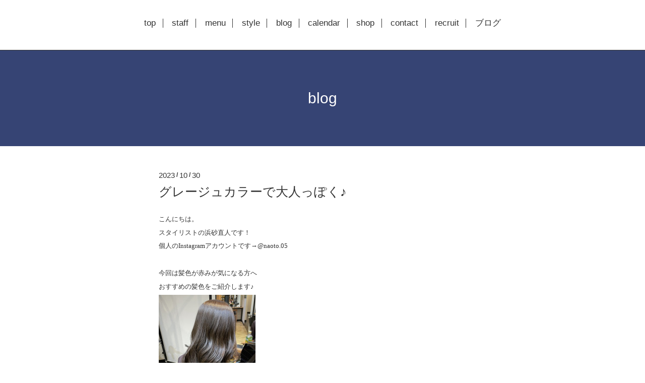

--- FILE ---
content_type: text/html; charset=utf-8
request_url: https://weaves-setagaya.com/info/5419446
body_size: 3138
content:
<!DOCTYPE html>
<html xmlns="http://www.w3.org/1999/xhtml" xml:lang="ja" lang="ja">
<head>
  <!-- Scene: ver.202006050000 -->
  <meta charset="utf-8" />
  <title>グレージュカラーで大人っぽく♪ - weaves</title>
  <meta name="viewport" content="width=device-width,initial-scale=1.0,minimum-scale=1.0">

  <meta name="description" content="こんにちは。スタイリストの浜砂直人です！個人のInstagramアカウントです&amp;rarr;@naoto.05今回は髪色が赤みが気になる方へおすすめの髪色をご紹介します♪それはグレージ...">
  <meta name="keywords" content="weaves setagaya 世田谷 用賀 美容室 hair ウィーブス うぃーぶす ">

  <meta property="og:title" content="グレージュカラーで大人っぽく♪">
  <meta property="og:image" content="">
  <meta property="og:site_name" content="weaves">
  
  <link rel="alternate" type="application/rss+xml" title="weaves / RSS" href="/feed.rss">
  <link href="https://fonts.googleapis.com/css?family=Fjalla+One" rel="stylesheet">
  <link rel="stylesheet" href="/style.css?747996-1630050104">
  <link rel="stylesheet" href="/css/theme_scene/colorbox.css">
  <link rel="stylesheet" href="/css/font-awesome/css/font-awesome.min.css">
  <link rel="stylesheet" href="/assets/slick/slick.css">

  <script src="/assets/jquery/jquery-3.5.1.min.js"></script>
  <script src="/js/tooltip.js"></script>
  <script src="/assets/clipsquareimage/jquery.clipsquareimage.js"></script>
  <script src="/assets/imgLiquid/imgLiquid-min.js"></script>
</head>
<body id="info">

<!-- 上に戻るボタン -->
<div class="totop">
  <img src="/img/theme_scene/totop.svg" alt="" class="button">
</div>

<!-- #header -->
<div id="header">

  <div class="logo_area" data-headerimage="img/blank.gif">
    <h1 class="element logo">
      <a class="shop_sitename" href="https://weaves-setagaya.com">weaves</a>
    </h1>

    <div class="element site_description">
      <span>setagaya</span>
    </div>
  </div>

  <div class="inner">
    <!-- navi -->
    <div class="element navi pc">
      <ul class="navi_list">
        
        <li class="navi_top">
          <a href="/" >top</a>
        </li>
        
        <li class="navi_staff">
          <a href="/staff" >staff</a>
        </li>
        
        <li class="navi_menu">
          <a href="/menu" >menu</a>
        </li>
        
        <li class="navi_photo">
          <a href="/photo" >style</a>
        </li>
        
        <li class="navi_info active">
          <a href="/info" >blog</a>
        </li>
        
        <li class="navi_calendar">
          <a href="/calendar" >calendar</a>
        </li>
        
        <li class="navi_about">
          <a href="/about" >shop</a>
        </li>
        
        <li class="navi_contact">
          <a href="/contact" >contact</a>
        </li>
        
        <li class="navi_recruit">
          <a href="/recruit" >recruit</a>
        </li>
        
        <li class="navi_diary">
          <a href="/diary" >ブログ</a>
        </li>
        
      </ul>
    </div>
    <!-- /navi -->
  </div>

  <!-- mobile -->
  <div class="navi mobile"></div>
  <div id="button_navi">
    <div class="navi_trigger cd-primary-nav-trigger">
      <i class="navi_btn"></i>
    </div>
  </div>
  <!-- /mobile -->

</div>
<!-- /#header -->

<div id="content">

<!-- CONTENT ----------------------------------------------------------------------- -->






<!----------------------------------------------
ページ：インフォメーション
---------------------------------------------->
<div class="inner">

  <h2 class="page_title">
    <span>blog</span>
  </h2>

  <!-- .autopagerize_page_element -->
  <div class="autopagerize_page_element">

    
    <!-- .article -->
    <div class="article">

      <div class="date">
        2023<span> / </span>10<span> / </span>30&nbsp;&nbsp;
      </div>

      <div class="body">
        <h3 class="article_title">
          <a href="/info/5419446">グレージュカラーで大人っぽく♪</a>
        </h3>

        <div class="photo">
          
        </div>

        <div class="textfield">
          <p class="p1" style="margin: 0px; font-stretch: normal; font-size: 15px; line-height: normal; font-size-adjust: none; font-kerning: auto; font-variant-alternates: normal; font-variant-ligatures: normal; font-variant-numeric: normal; font-variant-east-asian: normal; font-variant-position: normal; font-feature-settings: normal; font-optical-sizing: auto; font-variation-settings: normal; -webkit-text-size-adjust: auto;"><span class="s1" style="font-size: 10pt;">こんにちは。</span></p>
<p class="p1" style="margin: 0px; font-stretch: normal; font-size: 15px; line-height: normal; font-size-adjust: none; font-kerning: auto; font-variant-alternates: normal; font-variant-ligatures: normal; font-variant-numeric: normal; font-variant-east-asian: normal; font-variant-position: normal; font-feature-settings: normal; font-optical-sizing: auto; font-variation-settings: normal; -webkit-text-size-adjust: auto;"><span class="s1" style="font-size: 10pt;">スタイリストの浜砂直人です！</span></p>
<p class="p2" style="margin: 0px; font-stretch: normal; font-size: 15px; line-height: normal; font-size-adjust: none; font-kerning: auto; font-variant-alternates: normal; font-variant-ligatures: normal; font-variant-numeric: normal; font-variant-east-asian: normal; font-variant-position: normal; font-feature-settings: normal; font-optical-sizing: auto; font-variation-settings: normal; -webkit-text-size-adjust: auto;"><span style="font-size: 10pt;"><span class="s1">個人の</span><span class="s2" style="font-family: UICTFontTextStyleBody;">Instagram</span><span class="s1">アカウントです</span><span class="s2" style="font-family: UICTFontTextStyleBody;">&rarr;@naoto.05</span></span></p>
<p class="p3" style="margin: 0px; font-stretch: normal; font-size: 15px; line-height: normal; font-size-adjust: none; font-kerning: auto; font-variant-alternates: normal; font-variant-ligatures: normal; font-variant-numeric: normal; font-variant-east-asian: normal; font-variant-position: normal; font-feature-settings: normal; font-optical-sizing: auto; font-variation-settings: normal; min-height: 20px; -webkit-text-size-adjust: auto;">&nbsp;</p>
<p class="p1" style="margin: 0px; font-stretch: normal; font-size: 15px; line-height: normal; font-size-adjust: none; font-kerning: auto; font-variant-alternates: normal; font-variant-ligatures: normal; font-variant-numeric: normal; font-variant-east-asian: normal; font-variant-position: normal; font-feature-settings: normal; font-optical-sizing: auto; font-variation-settings: normal; -webkit-text-size-adjust: auto;"><span class="s1" style="font-size: 10pt;">今回は髪色が赤みが気になる方へ</span></p>
<p class="p1" style="margin: 0px; font-stretch: normal; font-size: 15px; line-height: normal; font-size-adjust: none; font-kerning: auto; font-variant-alternates: normal; font-variant-ligatures: normal; font-variant-numeric: normal; font-variant-east-asian: normal; font-variant-position: normal; font-feature-settings: normal; font-optical-sizing: auto; font-variation-settings: normal; -webkit-text-size-adjust: auto;"><span class="s1" style="font-size: 10pt;">おすすめの髪色をご紹介します♪</span></p>
<p class="p3" style="margin: 0px; font-stretch: normal; font-size: 15px; line-height: normal; font-size-adjust: none; font-kerning: auto; font-variant-alternates: normal; font-variant-ligatures: normal; font-variant-numeric: normal; font-variant-east-asian: normal; font-variant-position: normal; font-feature-settings: normal; font-optical-sizing: auto; font-variation-settings: normal; min-height: 20px; -webkit-text-size-adjust: auto;"><span class="s2" style="font-family: UICTFontTextStyleBody; font-size: 10pt;"><a href="https://cdn.goope.jp/37100/231030235838-653fc49e84de5.jpg" target="_blank"><img src="https://cdn.goope.jp/37100/231030235838-653fc49e84de5_m.jpg" alt="IMG_5812.jpeg" /></a></span></p>
<p class="p1" style="margin: 0px; font-stretch: normal; font-size: 15px; line-height: normal; font-size-adjust: none; font-kerning: auto; font-variant-alternates: normal; font-variant-ligatures: normal; font-variant-numeric: normal; font-variant-east-asian: normal; font-variant-position: normal; font-feature-settings: normal; font-optical-sizing: auto; font-variation-settings: normal; -webkit-text-size-adjust: auto;"><span class="s1" style="font-size: 10pt;">それはグレージュカラーがおすすめです！</span></p>
<p class="p1" style="margin: 0px; font-stretch: normal; font-size: 15px; line-height: normal; font-size-adjust: none; font-kerning: auto; font-variant-alternates: normal; font-variant-ligatures: normal; font-variant-numeric: normal; font-variant-east-asian: normal; font-variant-position: normal; font-feature-settings: normal; font-optical-sizing: auto; font-variation-settings: normal; -webkit-text-size-adjust: auto;"><span class="s1" style="font-size: 10pt;">透明感はもちろん、</span></p>
<p class="p1" style="margin: 0px; font-stretch: normal; font-size: 15px; line-height: normal; font-size-adjust: none; font-kerning: auto; font-variant-alternates: normal; font-variant-ligatures: normal; font-variant-numeric: normal; font-variant-east-asian: normal; font-variant-position: normal; font-feature-settings: normal; font-optical-sizing: auto; font-variation-settings: normal; -webkit-text-size-adjust: auto;"><span class="s1" style="font-size: 10pt;">アッシュ系の色を入れると赤みが消え</span></p>
<p class="p1" style="margin: 0px; font-stretch: normal; font-size: 15px; line-height: normal; font-size-adjust: none; font-kerning: auto; font-variant-alternates: normal; font-variant-ligatures: normal; font-variant-numeric: normal; font-variant-east-asian: normal; font-variant-position: normal; font-feature-settings: normal; font-optical-sizing: auto; font-variation-settings: normal; -webkit-text-size-adjust: auto;"><span class="s1" style="font-size: 10pt;">綺麗な髪色がでます！！</span></p>
<p class="p3" style="margin: 0px; font-stretch: normal; font-size: 15px; line-height: normal; font-size-adjust: none; font-kerning: auto; font-variant-alternates: normal; font-variant-ligatures: normal; font-variant-numeric: normal; font-variant-east-asian: normal; font-variant-position: normal; font-feature-settings: normal; font-optical-sizing: auto; font-variation-settings: normal; min-height: 20px; -webkit-text-size-adjust: auto;">&nbsp;</p>
<p class="p1" style="margin: 0px; font-stretch: normal; font-size: 15px; line-height: normal; font-size-adjust: none; font-kerning: auto; font-variant-alternates: normal; font-variant-ligatures: normal; font-variant-numeric: normal; font-variant-east-asian: normal; font-variant-position: normal; font-feature-settings: normal; font-optical-sizing: auto; font-variation-settings: normal; -webkit-text-size-adjust: auto;"><span class="s1" style="font-size: 10pt;">イルミナカラーや、アディクシーカラーなどの</span></p>
<p class="p1" style="margin: 0px; font-stretch: normal; font-size: 15px; line-height: normal; font-size-adjust: none; font-kerning: auto; font-variant-alternates: normal; font-variant-ligatures: normal; font-variant-numeric: normal; font-variant-east-asian: normal; font-variant-position: normal; font-feature-settings: normal; font-optical-sizing: auto; font-variation-settings: normal; -webkit-text-size-adjust: auto;"><span class="s1" style="font-size: 10pt;">ダメージが少ないカラー剤を使うことで</span></p>
<p class="p1" style="margin: 0px; font-stretch: normal; font-size: 15px; line-height: normal; font-size-adjust: none; font-kerning: auto; font-variant-alternates: normal; font-variant-ligatures: normal; font-variant-numeric: normal; font-variant-east-asian: normal; font-variant-position: normal; font-feature-settings: normal; font-optical-sizing: auto; font-variation-settings: normal; -webkit-text-size-adjust: auto;"><span class="s1" style="font-size: 10pt;">髪の毛を傷ませず綺麗な髪を保つことが出来ます♪</span></p>
<p class="p3" style="margin: 0px; font-stretch: normal; font-size: 15px; line-height: normal; font-size-adjust: none; font-kerning: auto; font-variant-alternates: normal; font-variant-ligatures: normal; font-variant-numeric: normal; font-variant-east-asian: normal; font-variant-position: normal; font-feature-settings: normal; font-optical-sizing: auto; font-variation-settings: normal; min-height: 20px; -webkit-text-size-adjust: auto;">&nbsp;</p>
<p class="p1" style="margin: 0px; font-stretch: normal; font-size: 15px; line-height: normal; font-size-adjust: none; font-kerning: auto; font-variant-alternates: normal; font-variant-ligatures: normal; font-variant-numeric: normal; font-variant-east-asian: normal; font-variant-position: normal; font-feature-settings: normal; font-optical-sizing: auto; font-variation-settings: normal; -webkit-text-size-adjust: auto;"><span class="s1" style="font-size: 10pt;">是非担当スタイリストにご相談下さい♪♪</span></p>
<p class="p3" style="margin: 0px; font-stretch: normal; font-size: 15px; line-height: normal; font-size-adjust: none; font-kerning: auto; font-variant-alternates: normal; font-variant-ligatures: normal; font-variant-numeric: normal; font-variant-east-asian: normal; font-variant-position: normal; font-feature-settings: normal; font-optical-sizing: auto; font-variation-settings: normal; min-height: 20px; -webkit-text-size-adjust: auto;">&nbsp;</p>
<p class="p3" style="margin: 0px; font-stretch: normal; font-size: 15px; line-height: normal; font-size-adjust: none; font-kerning: auto; font-variant-alternates: normal; font-variant-ligatures: normal; font-variant-numeric: normal; font-variant-east-asian: normal; font-variant-position: normal; font-feature-settings: normal; font-optical-sizing: auto; font-variation-settings: normal; min-height: 20px; -webkit-text-size-adjust: auto;">&nbsp;</p>
<p class="p2" style="margin: 0px; font-stretch: normal; font-size: 15px; line-height: normal; font-size-adjust: none; font-kerning: auto; font-variant-alternates: normal; font-variant-ligatures: normal; font-variant-numeric: normal; font-variant-east-asian: normal; font-variant-position: normal; font-feature-settings: normal; font-optical-sizing: auto; font-variation-settings: normal; -webkit-text-size-adjust: auto;"><span style="font-size: 10pt;"><span class="s1">世田谷　用賀　美容室</span><span class="s2" style="font-family: UICTFontTextStyleBody;">&nbsp;weaves-SETAGAYA&nbsp;</span></span></p>
<p class="p2" style="margin: 0px; font-stretch: normal; font-size: 15px; line-height: normal; font-size-adjust: none; font-kerning: auto; font-variant-alternates: normal; font-variant-ligatures: normal; font-variant-numeric: normal; font-variant-east-asian: normal; font-variant-position: normal; font-feature-settings: normal; font-optical-sizing: auto; font-variation-settings: normal; -webkit-text-size-adjust: auto;"><span class="s2" style="font-family: UICTFontTextStyleBody; font-size: 10pt;">Instagram&nbsp;<span class="Apple-converted-space">&nbsp;</span>@weaves_setagaya</span></p>
<p class="p3" style="margin: 0px; font-stretch: normal; font-size: 15px; line-height: normal; font-size-adjust: none; font-kerning: auto; font-variant-alternates: normal; font-variant-ligatures: normal; font-variant-numeric: normal; font-variant-east-asian: normal; font-variant-position: normal; font-feature-settings: normal; font-optical-sizing: auto; font-variation-settings: normal; min-height: 20px; -webkit-text-size-adjust: auto;">&nbsp;</p>
<p class="p3" style="margin: 0px; font-stretch: normal; font-size: 15px; line-height: normal; font-size-adjust: none; font-kerning: auto; font-variant-alternates: normal; font-variant-ligatures: normal; font-variant-numeric: normal; font-variant-east-asian: normal; font-variant-position: normal; font-feature-settings: normal; font-optical-sizing: auto; font-variation-settings: normal; min-height: 20px; -webkit-text-size-adjust: auto;">&nbsp;</p>
<p class="p1" style="margin: 0px; font-stretch: normal; font-size: 15px; line-height: normal; font-size-adjust: none; font-kerning: auto; font-variant-alternates: normal; font-variant-ligatures: normal; font-variant-numeric: normal; font-variant-east-asian: normal; font-variant-position: normal; font-feature-settings: normal; font-optical-sizing: auto; font-variation-settings: normal; -webkit-text-size-adjust: auto;"><span style="font-size: 10pt;"><span class="s1">ダブルカラー</span><span class="s2" style="font-family: UICTFontTextStyleBody;">/</span><span class="s1">髪質改善</span><span class="s2" style="font-family: UICTFontTextStyleBody;">/</span><span class="s1">インナーカラー</span><span class="s2" style="font-family: UICTFontTextStyleBody;">/</span><span class="s1">イヤリングカラー</span><span class="s2" style="font-family: UICTFontTextStyleBody;">/</span><span class="s1">裾カラー</span><span class="s2" style="font-family: UICTFontTextStyleBody;">/</span><span class="s1">ケアブリーチカラー</span><span class="s2" style="font-family: UICTFontTextStyleBody;">/&nbsp;</span><span class="s1">ハイライト</span><span class="s2" style="font-family: UICTFontTextStyleBody;">/</span><span class="s1">ハイトーン</span><span class="s2" style="font-family: UICTFontTextStyleBody;">/</span><span class="s1">白髪染め</span><span class="s2" style="font-family: UICTFontTextStyleBody;">/</span><span class="s1">イルミナカラー</span><span class="s2" style="font-family: UICTFontTextStyleBody;">/</span><span class="s1">アディクシーカラー</span><span class="s2" style="font-family: UICTFontTextStyleBody;">/</span><span class="s1">アルティストカラー</span><span class="s2" style="font-family: UICTFontTextStyleBody;">/TOKIO</span><span class="s1">トリートメント</span><span class="s2" style="font-family: UICTFontTextStyleBody;">/</span><span class="s1">酸熱トリートメント正規取扱店舗</span><span class="s2" style="font-family: UICTFontTextStyleBody;">/track</span><span class="s1">オイル正規取扱店</span><span class="s2" style="font-family: UICTFontTextStyleBody;">/seesaw</span><span class="s1">正規取扱店</span><span class="s2" style="font-family: UICTFontTextStyleBody;">/</span><span class="s1">世田谷</span><span class="s2" style="font-family: UICTFontTextStyleBody;">/</span><span class="s1">用賀</span><span class="s2" style="font-family: UICTFontTextStyleBody;">/</span><span class="s1">美容室</span><span class="s2" style="font-family: UICTFontTextStyleBody;">/</span><span class="s1">プリズナー</span></span></p>
        </div>
      </div>

    </div>
    <div class="border"></div>
    <!-- /.article -->
    

  </div>
  <!-- /.autopagerize_page_element -->

</div>
<!-- /.inner -->































<!-- CONTENT ----------------------------------------------------------------------- -->

    </div>
    <!-- /#content -->


    


    <div class="gadgets">
      <div class="inner">
      </div>
    </div>

    <div class="sidebar">
      <div class="inner">

        <div class="block today_area">
          <h3>Schedule</h3>
          <dl>
            <dt class="today_title">
              2026.01.14 Wednesday
            </dt>
            
          </dl>
        </div>

        <div class="block counter_area">
          <h3>Counter</h3>
          <div>Today: <span class="num">402</span></div>
          <div>Yesterday: <span class="num">669</span></div>
          <div>Total: <span class="num">1123666</span></div>
        </div>

        <div class="block qr_area">
          <h3>Mobile</h3>
          <img src="//r.goope.jp/qr/weaves-setagaya"width="100" height="100" />
        </div>

      </div>
    </div>

    <div class="social">
      <div class="inner"></div>
    </div>

    <div id="footer">
        <div class="inner">

          <div class="social_icons">
            

            

            
            <a href="https://www.instagram.com/weaves_setagaya/" target="_blank">
              <span class="icon-instagram"></span>
            </a>
            
          </div>

          <!-- <div class="shop_name">
            <a href="https://weaves-setagaya.com">weaves-SETAGAYA</a>
          </div> -->

          

          <div class="copyright">
            &copy;2026 <a href="https://weaves-setagaya.com">weaves-SETAGAYA</a>. All Rights Reserved.
          </div>

          <div>
            <div class="powered">
              Powered by <a class="link_color_02" href="https://goope.jp/">グーペ</a> /
              <a class="link_color_02" href="https://admin.goope.jp/">Admin</a>
            </div>

            <div class="shop_rss">
              <span>/ </span><a href="/feed.rss">RSS</a>
            </div>
          </div>

        </div>
    </div>

  </div>
  <!-- /#container -->

  <script src="/assets/colorbox/jquery.colorbox-1.6.4.min.js"></script>
  <script src="/assets/slick/slick.js"></script>
  <script src="/assets/lineup/jquery-lineup.min.js"></script>
  <script src="/js/theme_scene/init.js"></script>
  <script>
    $(document).ready(function() {
      $('#img-container').imgLiquid();
    });
  </script>
</body>
</html>
